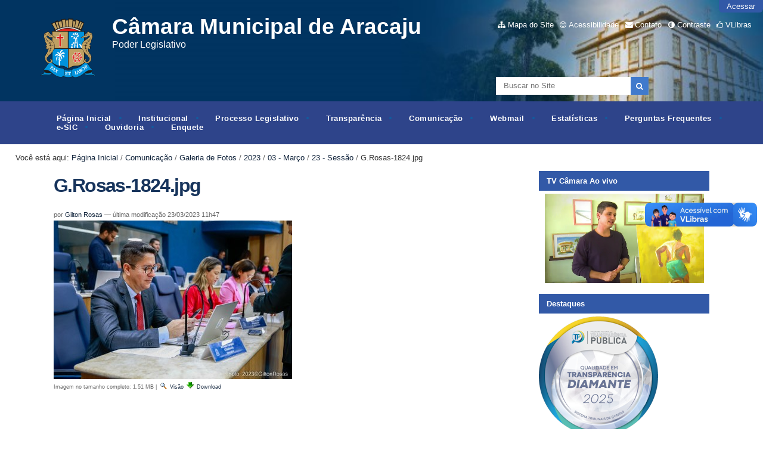

--- FILE ---
content_type: text/css;charset=utf-8
request_url: https://www.aracaju.se.leg.br/portal_css/Sunburst%20Theme/resourceplone.formwidget.datetimestyles-cachekey-637dfb3f7afd829554f28d5762b61a14.css
body_size: 364
content:

/* - ++resource++plone.formwidget.datetime/styles.css - */
@media screen {
/* https://www.aracaju.se.leg.br/portal_css/++resource++plone.formwidget.datetime/styles.css?original=1 */
#content a.caltrigger {
background: url(++resource++plone.formwidget.datetime/popup_calendar.gif) no-repeat scroll 0 0;
height: 16px;
width: 16px;
display: inline-block;
vertical-align: middle;
border: none;
margin: 0;
padding: 0;
border-radius: none;
}

}


/* - ++resource++plone.formwidget.autocomplete/jquery.autocomplete.css - */
@media screen {
/* https://www.aracaju.se.leg.br/portal_css/++resource++plone.formwidget.autocomplete/jquery.autocomplete.css?original=1 */
.ac_results {
padding: 0px;
border: 1px solid black;
background-color: white;
overflow: hidden;
z-index: 99999;
}
.ac_results ul {
width: 100%;
list-style-position: outside;
list-style: none;
padding: 0;
margin: 0;
}
.ac_results li {
margin: 0px;
padding: 2px 5px;
cursor: default;
display: block;
font: menu;
font-size: 12px;
line-height: 16px;
overflow: hidden;
}
.ac_loading {
background: white url('/++resource++plone.formwidget.autocomplete/indicator.gif') right center no-repeat;
}
.ac_odd {
background-color: #eee;
}
.ac_over {
background-color: #0A246A;
color: white;
}

}



--- FILE ---
content_type: application/javascript; charset=utf-8
request_url: https://www.aracaju.se.leg.br/++theme++Azul/javascript/function.js
body_size: 831
content:
$(document).ready(function() {
    var $portletItem = $(".portletNavigationTree .portletItem"),
        $portletHeader = $(".portletNavigationTree .portletHeader");

    //Injects mobile menu button
    $("header").append("<div class='menu-button'><button><span class='hiddenStructure'>Mostrar ou Ocultar Menu</span><i class='icon-reorder'></i></button></div>");

    //Show menu on mobile menu button click
    $(".menu-button button").on( "click", function() {
        $(this).toggleClass("menuAtivo");
        $portletItem.slideUp(200);
        $portletHeader.removeClass("menuAtivo");
        $("#column-one").slideToggle();

    });
    //Collapse menu according to screen size
    $(window).resize(function() {
        if ($(window).width() < 753) {
            $portletHeader.unbind();
            $(".menu-button button").removeClass("menuAtivo")
            $portletItem.hide();
            $("#column-one").hide();
            $("#column-one").addClass("menuAtivo");
            $portletHeader.click(function(e) {
                e.preventDefault();
                $(this).toggleClass("menuAtivo");
                $(this).next().slideToggle();
            });
        } else {
            $portletHeader.unbind();
            $portletItem.show();
            $("#column-one").removeClass("menuAtivo")
            $("#column-one").show();
            $(".menu-button button").removeClass("menuAtivo")
            $("#column-one").css("display","table-cell");
        }
        navScrollWidth = $('nav ul')[0].scrollWidth - $('nav ul')[0].clientWidth;


    }).resize();

    if (Galleria.get().length !== 0) {
        Galleria.configure({wait: true});
    }

});

$(window).load(function() {
    /*
     * Confere se existe uma Galleria do Cover na página, e então carrega um novo tema.
     */
    if (Galleria.get().length !== 0) {
        if ($('.galleria-container').parent().hasClass('cover-carousel-tile')) {
            if (!$('body').hasClass('template-compose')) {
                //Unload e destruição da Galleria atual
                Galleria.unloadTheme();
                Galleria.get(0).destroy();
                //Reinicia a Galleria com o novo tema carregado
                Galleria.loadTheme('++theme++Azul/galleria-theme/galleria.tema-pm3.js');
                Galleria.run('.galleria', {
                    theme: 'tema-pm3'
                });
                //Configurações do tema
                Galleria.configure({
                    wait: true,
                    height: 0.666,
                    transition: 'fade',
                    transition_speed: 500,
                    imageCrop: 'landscape',
                    showImagenav: true,
                    fullscreenDoubleTap: false,
                    idleMode: false,
                });
            }
        }
    }
});
